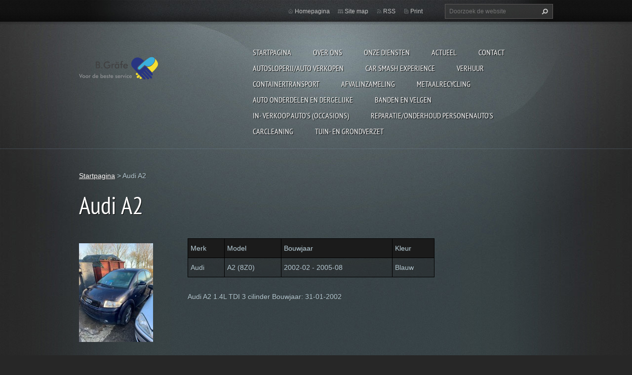

--- FILE ---
content_type: text/html; charset=UTF-8
request_url: https://www.bgrafe.nl/products/audi-a2/
body_size: 4979
content:
<!doctype html>
<!--[if lt IE 7]> <html class="lt-ie10 lt-ie9 lt-ie8 lt-ie7" lang="nl"> <![endif]-->
<!--[if IE 7]>    <html class="lt-ie10 lt-ie9 lt-ie8" lang="nl"> <![endif]-->
<!--[if IE 8]>    <html class="lt-ie10 lt-ie9" lang="nl"> <![endif]-->
<!--[if IE 9]>    <html class="lt-ie10" lang="nl"> <![endif]-->
<!--[if gt IE 9]><!-->
<html lang="nl">
<!--<![endif]-->
<head>
  <base href="https://www.bgrafe.nl/">
  <meta charset="utf-8">
  <meta name="description" content="">
  <meta name="keywords" content="">
  <meta name="generator" content="Webnode">
  <meta name="apple-mobile-web-app-capable" content="yes">
  <meta name="apple-mobile-web-app-status-bar-style" content="black">
  <meta name="format-detection" content="telephone=no">
    <link rel="shortcut icon" href="https://9228526e88.clvaw-cdnwnd.com/c3de1fa4d641bc376c33311af6ee506a/200000114-39dcd3ad85/favicon.ico zonder tekst.ico">
  <link rel="stylesheet" href="https://www.bgrafe.nl/wysiwyg/system.style.css">
<link rel="canonical" href="https://www.bgrafe.nl/products/audi-a2/">
<script type="text/javascript">(function(i,s,o,g,r,a,m){i['GoogleAnalyticsObject']=r;i[r]=i[r]||function(){
			(i[r].q=i[r].q||[]).push(arguments)},i[r].l=1*new Date();a=s.createElement(o),
			m=s.getElementsByTagName(o)[0];a.async=1;a.src=g;m.parentNode.insertBefore(a,m)
			})(window,document,'script','//www.google-analytics.com/analytics.js','ga');ga('create', 'UA-797705-6', 'auto',{"name":"wnd_header"});ga('wnd_header.set', 'dimension1', 'W1');ga('wnd_header.set', 'anonymizeIp', true);ga('wnd_header.send', 'pageview');var _gaq = _gaq || [];
				  (function() {
					var ga = document.createElement('script'); ga.type = 'text/javascript'; ga.async = true;
					ga.src = ('https:' == location.protocol ? 'https://ssl' : 'https://www') + '.google-analytics.com/ga.js';
					var s = document.getElementsByTagName('script')[0]; s.parentNode.insertBefore(ga, s);
				  })(); _gaq.push(['_setAccount', 'UA-57880809-1']);_gaq.push(['_trackPageview']);_gaq.push(['_gat._anonymizeIp']);var pageTrackerAllTrackEvent=function(category,action,opt_label,opt_value){ga('send', 'event', category, action, opt_label, opt_value)};</script>
  <link rel="alternate" type="application/rss+xml" href="https://bgrafe.nl/rss/all.xml" title="">
<!--[if lte IE 9]><style type="text/css">.cke_skin_webnode iframe {vertical-align: baseline !important;}</style><![endif]-->
  <meta http-equiv="X-UA-Compatible" content="IE=edge,chrome=1">
  <title>Audi A2 :: B.Gräfe</title>
  <meta name="viewport" content="width=1100">
  <link rel="stylesheet" href="https://d11bh4d8fhuq47.cloudfront.net/_system/skins/v9/50001070/css/style.css">

				<script type="text/javascript">
				/* <![CDATA[ */
					
					if (typeof(RS_CFG) == 'undefined') RS_CFG = new Array();
					RS_CFG['staticServers'] = new Array('https://d11bh4d8fhuq47.cloudfront.net/');
					RS_CFG['skinServers'] = new Array('https://d11bh4d8fhuq47.cloudfront.net/');
					RS_CFG['filesPath'] = 'https://www.bgrafe.nl/_files/';
					RS_CFG['filesAWSS3Path'] = 'https://9228526e88.clvaw-cdnwnd.com/c3de1fa4d641bc376c33311af6ee506a/';
					RS_CFG['lbClose'] = 'Sluiten';
					RS_CFG['skin'] = 'default';
					if (!RS_CFG['labels']) RS_CFG['labels'] = new Array();
					RS_CFG['systemName'] = 'Webnode';
						
					RS_CFG['responsiveLayout'] = 0;
					RS_CFG['mobileDevice'] = 0;
					RS_CFG['labels']['copyPasteSource'] = 'Lees meer:';
					
				/* ]]> */
				</script><script type="text/javascript" src="https://d11bh4d8fhuq47.cloudfront.net/_system/client/js/compressed/frontend.package.1-3-108.js?ph=9228526e88"></script><style type="text/css"></style></head>
<body><!-- div id="wrapper2" -->
<div id="wrapper2">
<!-- div id="wrapper" -->
<div id="wrapper">
   <!-- div id="header" -->
   <div id="header">
      <!-- div id="headerMain" -->
      <div id="headerMain">
            <!-- div id="headerMainContent" -->
            <div id="headerMainContent" class="clearfix">
                  <div id="logoZone">
                        <div id="logo"><a href="home/" class="image" title="Ga naar homepagina"><span id="rbcSystemIdentifierLogo"><img src="https://9228526e88.clvaw-cdnwnd.com/c3de1fa4d641bc376c33311af6ee506a/200000017-f19e7f390c/aHR0cDovL3d3dy5mcmVlbG9nb3NlcnZpY2VzLmNvbS9hcGkvbWFpbi9pbWFnZXMvMWorb2psMUtPTWtYOVd5b2ZCZTQzRDZrai4uLitDcVJGT25ScmJrbUF5SzNVYytBNXZtU1F1Z1BadC4uLlBzPQ==.png"  width="160" height="97"  alt="B.Gräfe"></span></a></div>                        <p id="moto"><span id="rbcCompanySlogan" class="rbcNoStyleSpan"></span></p>
                  </div>
                  <div class="menuWrapper">
                  

    
		<ul class="menu">
	<li class="first">      
      <a href="/home/">         
      Startpagina           
  </a>        
  </li>
	<li>      
      <a href="/over-ons/">         
      Over ons           
  </a>        
  </li>
	<li>      
      <a href="/onze-diensten/">         
      Onze diensten           
  </a>        
  
	<ul class="level1">
		<li class="first">      
      <a href="/onze-diensten/afspraak-maken/">         
      Afspraak maken           
  </a>        
  </li>
		<li class="last">      
      <a href="/onze-diensten/ons-team/">         
      Ons team           
  </a>        
  </li>
	</ul>
	</li>
	<li>      
      <a href="/actueel/">         
      Actueel           
  </a>        
  </li>
	<li>      
      <a href="/contact/">         
      Contact           
  </a>        
  </li>
	<li>      
      <a href="/onze-diensten/autosloperijzevenaar/">         
      Autosloperij/Auto Verkopen           
  </a>        
  </li>
	<li>      
      <a href="/car-smash-experience/">         
      Car Smash Experience           
  </a>        
  </li>
	<li>      
      <a href="/onze-diensten/verhuur/">         
      Verhuur           
  </a>        
  </li>
	<li>      
      <a href="/onze-diensten/containertransport/">         
      Containertransport           
  </a>        
  </li>
	<li>      
      <a href="/afvalinzameling/">         
      Afvalinzameling           
  </a>        
  </li>
	<li>      
      <a href="/onze-diensten/metaalrecycling-/">         
      Metaalrecycling            
  </a>        
  </li>
	<li>      
      <a href="/auto-onderdelen-en-dergelijke/">         
      Auto onderdelen en dergelijke           
  </a>        
  </li>
	<li>      
      <a href="/banden-en-velgen/">         
      Banden en Velgen           
  </a>        
  </li>
	<li>      
      <a href="/onze-diensten/verkoop-autos/">         
      In- Verkoop auto&#039;s (Occasions)           
  </a>        
  </li>
	<li>      
      <a href="/onze-diensten/reparatie-onderhoud-personenautos-/">         
      Reparatie/onderhoud personenauto&#039;s            
  </a>        
  </li>
	<li>      
      <a href="/carcleaning/">         
      Carcleaning           
  </a>        
  </li>
	<li class="last">      
      <a href="/tuin-en-grondverzet/">         
      Tuin- en Grondverzet           
  </a>        
  </li>
</ul>   

      <div class="clearfix"></div>     
					
                  </div>
            </div>
            <!-- div id="headerMainContent" -->
      </div>
      <!-- div id="headerMain" -->
      <!-- div id="headerTop" -->
      <div id="headerTop">
          <!-- div id="headerTopContent" -->
          <div id="headerTopContent" class="clearfix">
               <!-- div id="fulltextForm" -->
               
        <div id="fulltextForm">                
		<form action="/search/" method="get" id="fulltextSearch">       
                        <div class="clearfix">
                            <input id="fulltextSearchText" type="text" name="text" value="" placeholder="Doorzoek de website">
                            <button id="fulltextSearchButton" type="submit" class="ir">Zoeken</button>
                        </div>   
		</form>
        </div>  
		               <!-- div id="fulltextForm" -->
               <!-- div id="lang" -->
               <div id="lang">
                        <div id="languageSelect"></div>			
               </div>
               <!-- div id="lang" -->
               <!-- div id="systemNav" -->
               <ul class="systemNav">
                   <li class="homepage"><a href="home/" title="Ga naar homepagina">Homepagina</a></li>
                   <li class="sitemap"><a href="/sitemap/" title="Ga naar de site map.">Site map</a></li>
                   <li class="rss"><a href="/rss/" title="RSS Feeds">RSS</a></li>
                   <li class="print"><a href="#" onclick="window.print(); return false;" title="Print pagina">Print</a></li>
               </ul>
               <!-- div id="systemNav" -->
          </div>
          <!-- div id="headerTopContent" -->
      </div>
      <!-- div id="headerTop" -->
   </div>
   <!-- div id="header" -->
   <!-- div id="main" -->
   <div id="main" role="main">
         <!-- div id="mainContent" -->
         <div id="mainContent">
         <!-- div class="layoutFullWidth" -->
         <div class="layoutFullWidth">
             <div id="pageNavigator" class="rbcContentBlock">            <div id="navizone" class="navigator">             <a class="navFirstPage" href="/home/">Startpagina</a>           <span><span> &gt; </span></span>              <span id="navCurrentPage">Audi A2</span>             </div>        <div class="clearfix"></div>        </div>                          
		 	
            <div class="product">                
                <h1>Audi A2</h1>   
                
                <div class="productDescription clearfix">                                
                    
                    <span class="imageLarge">
                        <a href="/images/200000776-32a3e339e5/Audi A2 onderdelen - Autosloperij.jpg?s3=1" title="Pagina zal in een nieuw scherm getoond worden." onclick="return !window.open(this.href);">
                          <img src="https://9228526e88.clvaw-cdnwnd.com/c3de1fa4d641bc376c33311af6ee506a/system_preview_200000776-32a3e339e5/Audi A2 onderdelen - Autosloperij.jpg" width="150" height="200" alt="Audi A2">
                        </a>
                    </span>
		      
                    <div class="text"><table cellpadding="1" cellspacing="1" class="modernTable withHeader" style="width: 500px;">
	<thead>
		<tr>
			<td>Merk</td>
			<td>Model</td>
			<td>Bouwjaar</td>
			<td>Kleur</td>
		</tr>
	</thead>
	<tbody>
		<tr>
			<td>Audi</td>
			<td>A2 (8Z0)</td>
			<td>2002-02 - 2005-08</td>
			<td>Blauw</td>
		</tr>
	</tbody>
</table>
<p>Audi A2 1.4L TDI 3 cilinder Bouwjaar: 31-01-2002</p>
</div>
                </div>
                  
                <div class="tagsWrapper">
                    
                </div> 
                
                <div class="rbcBookmarks"><div id="rbcBookmarks200000605"></div></div>
		<script type="text/javascript">
			/* <![CDATA[ */
			Event.observe(window, 'load', function(){
				var bookmarks = '<div style=\"float:left;\"><div style=\"float:left;\"><iframe src=\"//www.facebook.com/plugins/like.php?href=https://www.bgrafe.nl/products/audi-a2/&amp;send=false&amp;layout=button_count&amp;width=155&amp;show_faces=false&amp;action=like&amp;colorscheme=light&amp;font&amp;height=21&amp;appId=397846014145828&amp;locale=nl_NL\" scrolling=\"no\" frameborder=\"0\" style=\"border:none; overflow:hidden; width:155px; height:21px; position:relative; top:1px;\" allowtransparency=\"true\"></iframe></div><div style=\"float:left;\"><a href=\"https://twitter.com/share\" class=\"twitter-share-button\" data-count=\"horizontal\" data-via=\"webnode\" data-lang=\"nl\">Tweeten</a></div><script type=\"text/javascript\">(function() {var po = document.createElement(\'script\'); po.type = \'text/javascript\'; po.async = true;po.src = \'//platform.twitter.com/widgets.js\';var s = document.getElementsByTagName(\'script\')[0]; s.parentNode.insertBefore(po, s);})();'+'<'+'/scr'+'ipt></div> <div class=\"addthis_toolbox addthis_default_style\" style=\"float:left;\"><a class=\"addthis_counter addthis_pill_style\"></a></div> <script type=\"text/javascript\">(function() {var po = document.createElement(\'script\'); po.type = \'text/javascript\'; po.async = true;po.src = \'https://s7.addthis.com/js/250/addthis_widget.js#pubid=webnode\';var s = document.getElementsByTagName(\'script\')[0]; s.parentNode.insertBefore(po, s);})();'+'<'+'/scr'+'ipt><div style=\"clear:both;\"></div>';
				$('rbcBookmarks200000605').innerHTML = bookmarks;
				bookmarks.evalScripts();
			});
			/* ]]> */
		</script>
		
                                         
            </div>
            <div class="clearfix"></div>
		

		              
       <div class="widget">     
		   
        </div>
        <div class="clearfix"></div>  
		         </div>
         <!-- div class="layoutFullWidth" -->
         </div>
         <!-- div id="mainContent" -->
   </div>
   <!-- div id="main" -->
</div>
<!-- div id="wrapper" -->
   <!-- div id="footer" -->
   <div id="footer">
         <!-- div id="footerContent" -->
         <div id="footerContent">
                <!-- div id="copyright" -->
                <div id="copyright">
                    <span id="rbcFooterText" class="rbcNoStyleSpan">© 2025 Alle rechten voorbehouden.</span>                </div>
                <!-- div id="copyright" -->
                <!-- div id="signature" -->
                <div id="signature">
                    <span class="rbcSignatureText">Mogelijk gemaakt door B.Gräfe</span>                </div>
                <!-- div id="signature" -->
         </div>
         <!-- div id="footerContent" -->
   </div>
   <!-- div id="footer" -->
   <img src="https://9228526e88.clvaw-cdnwnd.com/c3de1fa4d641bc376c33311af6ee506a/200000803-2040820409/IMG_5957 (1).png?ph=9228526e88" width="1206" height="1239" alt=""></div>
<!-- div id="wrapper2" -->
<script src="https://d11bh4d8fhuq47.cloudfront.net/_system/skins/v9/50001070/js/obscripts.js"></script>
<div id="rbcFooterHtml"></div><script type="text/javascript"></script><script type="text/javascript">var keenTrackerCmsTrackEvent=function(id){if(typeof _jsTracker=="undefined" || !_jsTracker){return false;};try{var name=_keenEvents[id];var keenEvent={user:{u:_keenData.u,p:_keenData.p,lc:_keenData.lc,t:_keenData.t},action:{identifier:id,name:name,category:'cms',platform:'WND1',version:'2.1.157'},browser:{url:location.href,ua:navigator.userAgent,referer_url:document.referrer,resolution:screen.width+'x'+screen.height,ip:'198.244.183.66'}};_jsTracker.jsonpSubmit('PROD',keenEvent,function(err,res){});}catch(err){console.log(err)};};</script></body>
</html>
